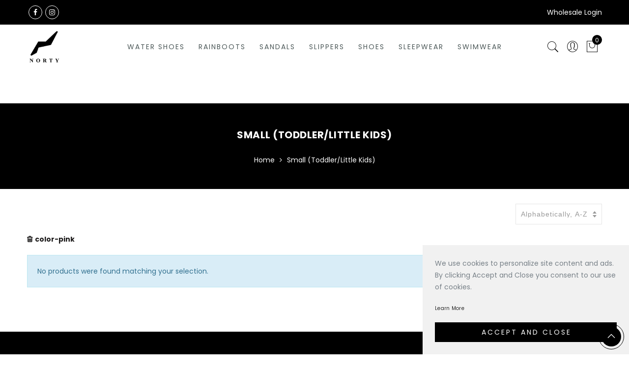

--- FILE ---
content_type: text/javascript
request_url: https://thenortybrand.com/cdn/shop/t/15/assets/jas_theme.js?v=64453091603876749241707284096
body_size: 14688
content:
var geckoShopify;(function($){"use strict";geckoShopify=function(){var geckoTheme={popupEffect:"mfp-move-horizontal",shopLoadMoreBtn:".btn-products-load-more.load-on-scroll",supports_html5_storage:!1,ajaxLinks:".widget_product_categories a, .jas_ajaxFilter a, .jas-pagination-ajax a, .nav_filters a, .widget_product_tag_cloud a"};return{init:function(){this.initCarousel(),this.initMasonry(),this.shopMasonry(),this.initSearchForm(),this.searchDropdown(),this.ajaxSearch(),this.initMegaMenu(),this.initDropdownMenu(),this.initPushMenu(),this.initRTLMenu(),this.initStickyMenu(),this.initfooterMenu(),this.initQuickView(),this.quickShop(),this.parallax(),this.resizeElements(),this.AJAXAddToCart(),this.AJAXFormAddToCart(),this.AJAXRemoveFromCart(),this.initMiniCart(),this.stickyFooter(),this.ajaxFilters(),this.productsLoadMore(),this.productsTabs(),this.productsjasTabs(),this.promoPopup(),this.cookiesPopup(),this.initMultiScroll(),this.initCountdown(),this.initCountdown_page(),this.wcQuantityAdjust(),this.wcExtraContent(),this.backToTop(),this.initMagnificPopup(),this.initCategoryFilter(),this.wcInitPopupVideo(),this.product360Button(),this.wishList(),this.loginWishlist(),this.removeWishlist(),this.catelog_mode(),this.swatchesOnGrid(),this.swatchesOnBGGrid(),this.productImages(),this.wcPopupAddtocart(),this.shopifyWrappTable(),this.fullHeightRow(),this.initVideoBackgrounds(),this.jas_map(),this.ajaxchimp(),this.spInitSwitchLayout(),this.spInitSidebarFilter(),this.simpleDropdown(),this.spAccordion(),this.spStickySidebar(),this.categoriesAccordion(),this.nanoScroller(),this.save_note(),this.checkoutIndicator(),this.favicon_counter(gecko_settings.cart_count),$(window).resize(),$("body").addClass("document-ready")},isMobile:function(){return/Android|iPhone|iPad|iPod|BlackBerry/i.test(navigator.userAgent||navigator.vendor||window.opera)},initCarousel:function(){$(".jas-carousel").not(".slick-initialized").slick()},shopMasonry:function(){typeof $.fn.isotope=="undefined"||typeof $.fn.imagesLoaded=="undefined"||$(window).resize(function(){$(".categories-masonry").each(function(index){var $el=$(this),colWidth=$el.hasClass("categories-style-masonry")?".jas-item-category":".jas-col-md-3.jas-item-category";$el.imagesLoaded().done(function(instance){setTimeout(function(){$el.isotope({resizable:!1,isOriginLeft:!$("body").hasClass("rtl"),layoutMode:"packery",packery:{gutter:0,columnWidth:colWidth},itemSelector:".jas-item-category"})},500)})})})},initMasonry:function(){if(!(typeof $.fn.isotope=="undefined"||typeof $.fn.imagesLoaded=="undefined")){var el=$(".jas-masonry");el.each(function(i,val){var _option=$(this).data("masonry");if(_option!==void 0){var _selector=_option.selector,_width=_option.columnWidth,_layout=_option.layoutMode;$(this).imagesLoaded(function(){$(val).isotope({layoutMode:_layout,isOriginLeft:!$("body").hasClass("rtl"),itemSelector:_selector,percentPosition:!0,masonry:{columnWidth:_width}})}),$(".jas-filter a").click(function(){var selector=$(this).data("filter"),parent=$(this).parents(".jas-filter");return $(val).isotope({filter:selector}),$(this).hasClass("selected")||(parent.find(".selected").removeClass("selected"),$(this).addClass("selected")),!1})}})}},productsLoadMore:function(){var process=!1,intervalID;$(".jas-products-element").each(function(){var $this=$(this),inner=$this.find(".jas-products-holder");if(!inner.hasClass("jas-more-btn"))var body=$("body"),btnWrap=$this.find(".products-footer"),scrollTop,offset}),geckoShopify.clickOnScrollButton(geckoTheme.shopLoadMoreBtn,!1),$(document).off("click",".btn-products-load-more").on("click",".btn-products-load-more",function(e){if(e.preventDefault(),!process){process=!0;var $this=$(this),holder=$this.parent().siblings(".jas-products-holder"),jas_ajaxurl=$(this).attr("href");loadProducts(holder,jas_ajaxurl,$this,function(data2){data2=jQuery(data2);var html=data2.find("#jas_data_products").html(),result=data2.find("#shopify_result_count").html(),data_status=data2.find("#jas_data_arrow").attr("data-status"),data_load_more=data2.find("#jas_section_next").attr("href");holder.hasClass("jas-masonry")?(console.log("asdas"),isotopeAppend(holder,html)):holder.append(html),holder.imagesLoaded().progress(function(){geckoShopify.clickOnScrollButton(geckoTheme.shopLoadMoreBtn,!0)}),$(".sp_result_html").length>0&&$(".sp_result_html").text(result),data_status=="have-posts"?($this.attr("href",data_load_more),process=!1):$this.hide().remove()})}});var loadProducts=function(holder,ajaxurl,btn,callback){holder.addClass("loading").parent().addClass("element-loading"),btn.addClass("loading"),$.ajax({dataType:"html",type:"GET",url:ajaxurl,success:function(data2){callback(data2)},error:function(data2){console.log("ajax error")},complete:function(){holder.hasClass("jas_section_eqh")&&geckoShopify.resizeElements(),geckoShopify.initCountdown(),holder.removeClass("loading").parent().removeClass("element-loading"),btn.removeClass("loading");var $cookieCurrency=gl_Currency.cookie.read();if(gecko_settings.show_multiple_currencies&&$cookieCurrency!==null&&Currency.convertAll(shopCurrency,$cookieCurrency,".jas-products-holder span.money"),gecko_settings.productreviews&&$(".spr-badge").length>0)return window.SPR.registerCallbacks(),window.SPR.initRatingHandler(),window.SPR.initDomEls(),window.SPR.loadProducts(),window.SPR.loadBadges();process=!1}})},isotopeAppend=function(el,items){var items=$(items);el.append(items).isotope("appended",items),el.isotope("layout"),setTimeout(function(){el.isotope("layout")},100),el.imagesLoaded().progress(function(){el.isotope("layout")})}},clickOnScrollButton:function(btnClass,destroy){if(typeof $.waypoints=="function"){var $btn=$(btnClass);destroy&&$btn.waypoint("destroy"),$btn.waypoint(function(){$btn.trigger("click")},{offset:"100%"})}},productsjasTabs:function(){$("body").hasClass("template-index")&&$("body").on("click","ul.jas_tta-tabs-list li a",function(b){b.preventDefault();var c=$(this),d=c.closest(".jas_tta-container"),siblings=d.siblings(".jas_tta-panels-container"),holder=siblings.find(".jas_section_eqh"),e=d.find("ul.jas_tta-tabs-list");e.find("li").removeClass("jas_active"),d.find(".jas_tta-panel.not_ajax").removeClass("jas_active"),c.closest("li").addClass("jas_active"),d.find(c.attr("href")).addClass("jas_active")})},productsTabs:function(){if($("body").hasClass("template-index")){$(".jas_tta-container").each(function(){var $this=$(this),$inner=$this.find(".jas_tta-panel-body"),$panel=$this.find(".jas_tta-panel"),$holder=$this.find(".jas_tta-tabs-container");$this.find(".products_tabs_ajax li").on("click",function(e){e.preventDefault();var $this2=$(this),ajaxurl=$this2.data("atts"),index=$this2.index();loadTab(ajaxurl,index,$holder,$panel,$inner,$this2,function(data2){$inner.html(data2),ajaxurl.indexOf("img_size_true")!=-1&&setTimeout(function(){geckoShopify.resizeElements()},400),ajaxurl.indexOf("sidetoshow_")!=-1?geckoShopify.initCarousel():geckoShopify.productsLoadMore()})})});var loadTab=function(ajaxurl,index,$holder,$panel,holder,btn,callback){btn.parent().find(".active-tab-title").removeClass("active-tab-title"),btn.addClass("active-tab-title"),$panel.addClass("loading"),$holder.addClass("element-loading"),btn.addClass("loading"),$.ajax({dataType:"html",type:"GET",url:ajaxurl,success:function(data2){callback(data2)},error:function(data2){console.log("ajax error")},complete:function(){geckoShopify.initCountdown();var $cookieCurrency=gl_Currency.cookie.read();if(gecko_settings.show_multiple_currencies&&$cookieCurrency!==null&&Currency.convertAll(shopCurrency,$cookieCurrency,".type_jas_fea_coll_tab span.money"),$(".spr-badge").length>0&&gecko_settings.productreviews)return window.SPR.registerCallbacks(),window.SPR.initRatingHandler(),window.SPR.initDomEls(),window.SPR.loadProducts(),window.SPR.loadBadges()}}).done(function(){setTimeout(function(){btn.removeClass("loading"),$panel.removeClass("loading"),$holder.removeClass("element-loading")},800)})}}},jas_currency:function(){gecko_settings.show_multiple_currencies&&gl_Currency.cookie.read()!==null&&Currency.convertAll(shopCurrency,gl_Currency.cookie.read(),'form[action="/cart/add"] span.money')},jas_productreviews:function(){theme.jas_productreviews&&$(".spr-badge").length>0&&$.getScript(window.location.protocol+"//productreviews.shopifycdn.com/assets/v4/spr.js")},initSearchForm:function(){if(gecko_settings.style_search=="full-screen"){var HS=$(".header__search");$(".sf-open").on("click",function(e){e.preventDefault(),HS.fadeIn(),HS.find('input[type="text"]').focus()}),$("#sf-close").on("click",function(e){e.preventDefault(),HS.fadeOut()})}},searchDropdown:function(){if(gecko_settings.style_search=="dropdown"){var body=$("body"),searchWrapper=$(".wrapper-search-dropdown");body.on("click",".gecko-search-dropdown>i",function(e){e.preventDefault(),isOpened()?closeWidget():setTimeout(function(){openWidget()},10)}),body.on("click",".gecko-close-search, #jas-header, #jas-content",function(event){!$(event.target).is(".gecko-close-search")&&$(event.target).closest(".wrapper-search-dropdown").length||isOpened()&&closeWidget()});var closeWidget=function(){$("body").removeClass("gecko-search-opened"),searchWrapper.removeClass("search-overlap")},closeByEsc=function(e){e.keyCode===27&&(closeWidget(),body.unbind("keyup",closeByEsc))},openWidget=function(){body.bind("keyup",closeByEsc),$("body").addClass("gecko-search-opened"),setTimeout(function(){searchWrapper.find('input[type="text"]').focus()},300),searchWrapper.addClass("search-overlap")},isOpened=function(){return $("body").hasClass("gecko-search-opened")}}},ajaxSearch:function(){if(gecko_settings.ajax_search!="no"){var currentAjaxRequest=null,search_form=$("form.gecko-ajax-search");search_form.each(function(){var input=$(this).find('input[name="q"]');input.attr("autocomplete","off").bind("keyup",function(){$(".autocomplete-suggestions").html("").hide();var term=$(this).val(),form=$(this).closest("form");if(term.trim()=="")$(".autocomplete-suggestions").html("").hide();else{if(gecko_settings.ajax_search_product=="yes")var searchURL="/search?type=product&q="+term;else var searchURL="/search?q="+term;form.addClass("search-loading"),currentAjaxRequest!=null&&currentAjaxRequest.abort(),currentAjaxRequest=jQuery.get(searchURL+"&view=json",function(data2){$(".autocomplete-suggestions").html(data2)}).always(function(){setTimeout(function(){$(".autocomplete-suggestions").show(),form.removeClass("search-loading")},200)})}})}),$("body").bind("click",function(){$(".autocomplete-suggestions").hide(),$("form.gecko-ajax-search").removeClass("search-loading")})}},initPushMenu:function(){$("a.jas-push-menu-btn").on("click",function(e){e.preventDefault(),$("body").addClass("menu-opened"),$(".mask-overlay, .close-menu").on("click",function(){$("body").removeClass("menu-opened")})})},initDropdownMenu:function(){$("body").on("click",".holderr",function(e){e.preventDefault();var el=$(this).closest("li");el.hasClass("open")?(el.removeClass("open"),el.find("li").removeClass("open")):(el.addClass("open"),el.siblings("li").removeClass("open"),el.siblings("li").find("li").removeClass("open"))}),$("body").on("click",".black_menu>a",function(e){e.preventDefault();var el=$(this).closest("li.open");el.removeClass("open")}),$(".jas-canvas-menu").on("click",".jas-mobile-tabs h3",function(){if(!$(this).hasClass("active")){var menuName=$(this).data("tab");$(this).parent().find(".active").removeClass("active"),$(this).addClass("active"),$(".jas_ui_menu").removeClass("active"),$("#"+menuName).addClass("active")}})},initfooterMenu:function(){$(window).width()>=768&&!$("#jas_footer").hasClass("footer__collapsed")||$("body").on("click",".footer__collapsed .widget-title",function(e){e.preventDefault();var el=$(this).closest("aside");el.hasClass("footer-quick-links__collapsed")?el.removeClass("footer-quick-links__collapsed"):el.addClass("footer-quick-links__collapsed")})},initStickyMenu:function(){if(gecko_settings.header_sticky!="no"){var header=document.getElementById("jas-header"),headerMid=document.getElementsByClassName("header__mid")[0],headerMidHeight=$(".header__mid").outerHeight(),headerTopHeight=$(".header__top").outerHeight(),headerHeight=headerMidHeight+headerTopHeight,adminBar=$(".admin-bar").length?$("#wpadminbar").height():0;if(gecko_settings!=null&&gecko_settings.header_sticky){if(headerMid==null)return;header.setAttribute("style","height:"+headerHeight+"px"),$(window).scroll(function(){$(this).scrollTop()>headerTopHeight+40?header.classList.add("header-sticky"):header.classList.remove("header-sticky")})}}},initRTLMenu:function(){var menu=$(".sub-menu li"),subMenu=menu.find(" > .sub-menu");menu.on("mouseenter",function(){subMenu.length&&subMenu.outerWidth()>$(window).outerWidth()-subMenu.offset().left&&subMenu.addClass("rtl-menu")})},wcQuantityAdjust:function(){String.prototype.getDecimals||(String.prototype.getDecimals=function(){var num=this,match=(""+num).match(/(?:\.(\d+))?(?:[eE]([+-]?\d+))?$/);return match?Math.max(0,(match[1]?match[1].length:0)-(match[2]?+match[2]:0)):0}),$(document).on("click",".plus, .minus",function(){var $qty=$(this).closest(".quantity").find(".qty"),currentVal=parseFloat($qty.val()),max=parseFloat($qty.attr("max")),min=parseFloat($qty.attr("min")),step=$qty.attr("step");(!currentVal||currentVal===""||currentVal==="NaN")&&(currentVal=0),(max===""||max==="NaN")&&(max=""),(min===""||min==="NaN")&&(min=0),(step==="any"||step===""||step===void 0||parseFloat(step)==="NaN")&&(step=1),$(this).is(".plus")?max&&currentVal>=max?$qty.val(max):$qty.val((currentVal+parseFloat(step)).toFixed(step.getDecimals())):min&&currentVal<=min?$qty.val(min):currentVal>0&&$qty.val((currentVal-parseFloat(step)).toFixed(step.getDecimals())),$qty.trigger("change")})},backToTop:function(){var el=$("#jas-backtop");$(window).scroll(function(){$(this).scrollTop()>$(window).height()?el.show():el.hide()}),el.click(function(){return $("body,html").animate({scrollTop:0},500),!1})},initMagnificPopup:function(){$(".jas-magnific-image").length>0&&$(".jas-magnific-image").magnificPopup({type:"image",image:{verticalFit:!0},callbacks:{beforeOpen:function(){$("#jas-wrapper").after('<div class="loader"><div class="loader-inner"></div></div>')},open:function(){$(".loader").remove()}}})},initQuickView:function(){$("body").on("click",".open-quick-view",function(e){var btn=$(this);return $.ajax({beforeSend:function(){btn.addClass("loading")},url:$(this).attr("data-ajax"),success:function(data2){$.magnificPopup.open({items:{src:'<div class="mfp-with-anim popup-quick-view" id="content_quickview">'+data2+"</div>",type:"inline"},removalDelay:500,callbacks:{beforeOpen:function(){this.st.mainClass="mfp-move-horizontal"},open:function(){$(".jas_section_eqh_quick").gecko_equlize({child:" .page_pr_img_size .jas-pr_metro-image-equal"}),$(".product-images-slider_on").addClass("owl-carousel").slick({rtl:$("body").hasClass("rtl"),slidesToShow:1,slidesToScroll:1,fade:!0,infinite:!1}),geckoShopify.initCountdown_page(),geckoShopify.simpleDropdown_qv(),setTimeout(function(){jQuery(".gecko-scroll-quick").nanoScroller({paneClass:"gecko-scroll-pane",sliderClass:"gecko-scroll-slider",contentClass:"gecko-scroll-content-quick",preventPageScrolling:!1})},300);var $cookieCurrency=gl_Currency.cookie.read();if(gecko_settings.show_multiple_currencies&&$cookieCurrency!==null&&Currency.convertAll(shopCurrency,$cookieCurrency,".product-quick-view span.money"),gecko_settings.productreviews&&$(".spr-badge").length>0)return window.SPR.registerCallbacks(),window.SPR.initRatingHandler(),window.SPR.initDomEls(),window.SPR.loadProducts(),window.SPR.loadBadges()},close:function(){$("#content_quickview").empty()}}})},complete:function(){$(".loader").remove(),btn.removeClass("loading")}}),!1;e.preventDefault(),e.stopPropagation()})},quickShop:function(){var btnSelector=".btn-quick-shop";$(document).on("click",btnSelector,function(e){e.preventDefault(),$(".jas-qs-shown.jas-qs-loaded .jas-qs-close").click();var $this=$(this),$product=$this.parents(".product").first(),$content=$product.find(".jas-qs-form"),ajaxurl=$(this).attr("data-ajax"),loadingClass="btn-loading";if(!$this.hasClass(loadingClass)){if($product.hasClass("jas-qs-loaded")){$product.addClass("jas-qs-shown");return}$this.addClass(loadingClass),$product.addClass("loading-qs"),$.ajax({url:ajaxurl,dataType:"html",type:"GET",success:function(data2){$content.append(data2)},complete:function(){$this.removeClass(loadingClass),$product.removeClass("loading-qs"),$product.addClass("jas-qs-shown jas-qs-loaded"),geckoShopify.simpleDropdown_qs(),setTimeout(function(){jQuery(".gecko-scroll-quick-shop").nanoScroller({paneClass:"gecko-scroll-pane",sliderClass:"gecko-scroll-slider",contentClass:"gecko-scroll-content-quick-shop",preventPageScrolling:!1})},300);var $cookieCurrency=gl_Currency.cookie.read();gecko_settings.show_multiple_currencies&&$cookieCurrency!==null&&Currency.convertAll(shopCurrency,$cookieCurrency,".variations_form_qs span.money")},error:function(){console.log("Quick Shop error")}})}}).on("click",".jas-qs-close",function(){var $this=$(this),$product=$this.parents(".product"),$content=$product.find(".jas-qs-form");$product.removeClass("jas-qs-shown jas-qs-loaded"),$content.html("")}),$(document.body).on("added_to_cart",function(){$(".jas-qs-close").click()})},catelog_mode:function(){if($("body").hasClass("catalog_mode_on")){var body=$("body"),html=['<div class="added-to-cart">',"<h3>"+gecko_settings.catelog_title+"</h3>","<p>"+gecko_settings.catelog_info+"</p>","<p>"+gecko_settings.catelog_info_2+"</p>",'<a href="#" class="cate-close-popup button view-cart">'+gecko_settings.catelog_btn+"</a>","</div>"].join("");$.magnificPopup.open({callbacks:{beforeOpen:function(){this.st.mainClass=geckoTheme.popupEffect+" cart-popup-wrapper"}},items:{src:'<div id="login-wishlist" class="jas_login-wishlist white-popup popup-catelog_mode popup-added_to_cart">'+html+"</div>",type:"inline"}}),$(".jas_login-wishlist").on("click",".cate-close-popup",function(e){e.preventDefault(),$.magnificPopup.close()})}},loginWishlist:function(){if(gecko_settings.wishlist){var body=$("body");body.on("click",".nitro_wishlist_login",function(event){event.preventDefault();var $this=$(this);$this.parent().addClass("feid-in");var html=['<div class="added-to-cart">',"<p>"+gecko_settings.info_wishlist+"</p>",'<a href="#" class="btn-style-link close-popup">'+gecko_settings.continue_shopping+"</a>",'<a href="/account/login" class="button view-cart">'+gecko_settings.login+"</a>","</div>"].join("");$.magnificPopup.open({callbacks:{beforeOpen:function(){this.st.mainClass=geckoTheme.popupEffect+" cart-popup-wrapper"},close:function(){$this.parent().removeClass("feid-in")}},items:{src:'<div id="login-wishlist" class="jas_login-wishlist white-popup add-to-cart-popup popup-added_to_cart">'+html+"</div>",type:"inline"}}),$(".jas_login-wishlist").on("click",".close-popup",function(e){e.preventDefault(),$.magnificPopup.close()})})}},wishList:function(){if(gecko_settings.wishlist){var body=$("body");body.on("click",".jas_add_wishlist > a",function(event){event.preventDefault();var $this=$(this),holder=$this.closest(".yith-wcwl-add-to-wishlist"),pr_this=holder.find(".jas_add_wishlist"),load=holder.find(".jas_adding_wishlist"),added=holder.find(".jas_addedbrowse_wishlist");pr_this.hide(),load.show(),$.ajax({url:"https://nitro-wishlist.teathemes.net?shop="+Shopify.shop,type:"POST",cache:!0,data:$this.data(),success:function(data2,status){try{data2=$.parseJSON(data2)}catch(ex){}data2.status=="success"&&status=="success"?(added.show(),load.hide(),pr_this.hide(),$(".jas_count_wishlist").html(function(i,val){return val*1+1})):(load.hide(),pr_this.show(),console.log("Error: "+data2.message))},error:function(data2){load.hide(),pr_this.show(),data2.status==404?alert("This feature is not available because there is no  Nitro Wishlist app installed. Please install Nitro Wishlist app first  when using Wishlist in Shop."):console.log("Error: "+data2.message)}})})}},removeWishlist:function(){if(gecko_settings.wishlist){var body=$("body");body.on("click",".remove_from_wishlist",function(event){event.preventDefault();var $this=$(this),value=$(this).data("id");$.ajax({url:"https://nitro-wishlist.teathemes.net?shop="+Shopify.shop,type:"POST",data:$this.data(),beforeSend:function(data2){$.blockUI({message:null,css:{backgroundColor:"#fff",opacity:.6}})},success:function(data2,status){try{data2=$.parseJSON(data2)}catch(ex){}if(data2.status=="success"&&status=="success"){$(".jas_count_wishlist").html(function(i,val){return val*1-1}),$("#yith-wcwl-row-"+value).remove();var rowCount=$(".wishlist_table > tbody > tr").length;rowCount<1&&($(".wishlist_table tbody").empty(),$(".wishlist_table tbody").append('<tr><td colspan="6" class="wishlist-empty tc">'+gecko_settings.nowishlist+"</td>"))}else console.log("Error: "+data2.message)},error:function(data2){$(".loader").remove(),console.log("Error: "+data2.message)},complete:function(){setTimeout(function(){$.unblockUI()},200)}})})}},wcExtraContent:function(){$(".jas-wc-help").length>0&&$(".jas-wc-help").magnificPopup({type:"inline",tLoading:'<div class="loader"><div class="loader-inner"></div></div>',removalDelay:500,callbacks:{beforeOpen:function(){this.st.mainClass="mfp-move-horizontal"}}})},initMiniCart:function(){$("body").on("click",".jas-sidebar-cart > a",function(e){e.preventDefault(),$("body").addClass("cart-opened"),$(".mask-overlay, .close-cart").on("click",function(){$("body").removeClass("cart-opened")})})},onError:function(XMLHttpRequest,textStatus){var data=eval("("+XMLHttpRequest.responseText+")");alert(data.message+"("+data.status+"): "+data.description)},AJAXFormAddToCart:function(){$(document).on("click",".ajax_form_cart",function(e){e.preventDefault();var $this=$(this);$(this).attr("disabled","disabled").css("pointer-events","none").addClass("loading"),$.ajax({type:"POST",url:"/cart/add.js",data:$this.closest("form").serialize(),dataType:"json",success:function(cart){$.get("/cart?view=json",function(data2,status){$(".widget_shopping_cart_content").html(data2)}).always(function(){var subtotal=parseFloat($(".widget_shopping_cart_body").data("subtotal"));$(".gecko-cart-subtotal >span").html(Shopify.formatMoney(subtotal,gecko_settings.moneyFormat)),$(".cartCount").html($(".widget_shopping_cart_body").data("count")),geckoShopify.favicon_counter(parseInt($(".widget_shopping_cart_body").data("count"))),geckoShopify.nanoScroller();var $cookieCurrency=gl_Currency.cookie.read();gecko_settings.show_multiple_currencies&&$cookieCurrency!==null&&(Currency.convertAll(shopCurrency,$cookieCurrency,".widget_shopping_cart_content span.money"),Currency.convertAll(shopCurrency,$cookieCurrency,".gecko-cart-subtotal  span.money")),geckoShopify.initAddToCart(),$this.removeAttr("disabled").css("pointer-events","auto").removeClass("loading")})},error:function(XMLHttpRequest2,textStatus2){$this.removeAttr("disabled").css("pointer-events","auto").removeClass("loading"),geckoShopify.onError(XMLHttpRequest2,textStatus2)}})})},AJAXAddToCart:function(){$(document).on("click",".ajax_add_to_cart",function(e){e.preventDefault();var $this=$(this),variant_id=$this.data("pid");$this.addClass("loading"),$this.parent().addClass("fix_jas_tt"),$.ajax({type:"POST",url:"/cart/add.js",data:{quantity:1,id:variant_id},dataType:"json",success:function(cart){$.get("/cart?view=json",function(data2){$(".widget_shopping_cart_content").html(data2)}).always(function(){var subtotal=parseFloat($(".widget_shopping_cart_body").data("subtotal"));$(".gecko-cart-subtotal >span").html(Shopify.formatMoney(subtotal,gecko_settings.moneyFormat)),$(".cartCount").html($(".widget_shopping_cart_body").data("count")),geckoShopify.favicon_counter(parseInt($(".widget_shopping_cart_body").data("count"))),geckoShopify.nanoScroller();var $cookieCurrency=gl_Currency.cookie.read();gecko_settings.show_multiple_currencies&&$cookieCurrency!==null&&(Currency.convertAll(shopCurrency,$cookieCurrency,".widget_shopping_cart_content span.money"),Currency.convertAll(shopCurrency,$cookieCurrency,".gecko-cart-subtotal  span.money")),geckoShopify.initAddToCart(),window.Shopify&&Shopify.StorefrontExpressButtons&&gecko_settings.use_additional_checkout_buttons&&Shopify.StorefrontExpressButtons.initialize(),$this.removeAttr("disabled").css("pointer-events","auto").removeClass("loading")})},error:function(XMLHttpRequest2,textStatus2){$this.removeClass("loading"),geckoShopify.onError(XMLHttpRequest2,textStatus2)}})})},initAddToCart:function(){var timeoutNumber=0;if(gecko_settings.add_to_cart_action=="popup"){var html=['<div class="added-to-cart">',"<p>"+gecko_settings.added_to_cart+"</p>",'<a href="#" class="btn btn-style-link close-popup">'+gecko_settings.continue_shopping+"</a>",'<a href="/cart" class="button view-cart">'+gecko_settings.view_cart+"</a>","</div>"].join("");$.magnificPopup.open({callbacks:{beforeOpen:function(){this.st.mainClass=geckoTheme.popupEffect+"  cart-popup-wrapper"}},items:{src:'<div class="white-popup add-to-cart-popup popup-added_to_cart">'+html+"</div>",type:"inline"}}),$(".white-popup").on("click",".close-popup",function(e){e.preventDefault(),$.magnificPopup.close()})}else gecko_settings.add_to_cart_action=="popup_upsell"?$.ajax({url:"/cart/?view=upsell",dataType:"html",type:"GET",beforeSend:function(){$("body").addClass("cart__popup_opend"),$("#jas-wrapper").after('<div class="loader"><div class="loader-inner"></div></div>')},success:function(data2){$.magnificPopup.open({items:{src:'<div class="mfp-with-anim product-quickview popup-quick-view cart__popup cart__popup_upsell pr"><div id="content_cart__popup_nt">'+data2+"</div></div>",type:"inline"},removalDelay:500,callbacks:{beforeOpen:function(){this.st.mainClass="mfp-move-horizontal"},open:function(){geckoShopify.checkoutIndicator()},change:function(){},close:function(){$("body").removeClass("cart__popup_opend"),$("#content_cart__popup_nt").empty()}}})},complete:function(){var $cookieCurrency=gl_Currency.cookie.read();gecko_settings.show_multiple_currencies&&$cookieCurrency!==null&&Currency.convertAll(shopCurrency,$cookieCurrency,"#content_cart__popup_nt span.money"),window.Shopify&&Shopify.StorefrontExpressButtons&&gecko_settings.use_additional_checkout_buttons&&Shopify.StorefrontExpressButtons.initialize(),geckoShopify.nanoScroller(),$(".loader").remove()},error:function(){$(".loader").remove(),console.log("Quick view error")}}):gecko_settings.add_to_cart_action=="no"?document.location.href="/cart":(clearTimeout(timeoutNumber),$(".jas-sidebar-cart").length>0?($("body").hasClass("open_gl_quick_view")&&$.magnificPopup.close(),$(".jas-sidebar-cart > a").trigger("click"),window.Shopify&&Shopify.StorefrontExpressButtons&&gecko_settings.use_additional_checkout_buttons&&Shopify.StorefrontExpressButtons.initialize()):(console.log("bb"),$("#jas-header .jas-icon-cart").addClass("display-widget"),$("body").hasClass("open_gl_quick_view")&&$.magnificPopup.close(),$(window).scrollTop()>100&&$("#jas-header").hasClass("header-sticky")==!1&&$("html, body").animate({scrollTop:0},1e3),timeoutNumber=setTimeout(function(){$(".display-widget").removeClass("display-widget")},3500),window.Shopify&&Shopify.StorefrontExpressButtons&&gecko_settings.use_additional_checkout_buttons&&Shopify.StorefrontExpressButtons.initialize()));$("body").hasClass("open_gl_quick_view")&&$("body").removeClass("open_gl_quick_view")},AJAXRemoveFromCart:function(){$(document).on("click",".widget_shopping_cart_content .remove",function(e){e.preventDefault();var $this=$(this),$widget=$(".widget_shopping_cart_content"),remove_item=$this.data("remove_item"),variant_id=$this.data("product_id");$widget.addClass("removing-process"),$.ajax({type:"POST",url:"/cart/change.js",data:"quantity=0&id="+variant_id,dataType:"json",success:function(cart){$.get("/cart?view=json",function(data2){$(".widget_shopping_cart_content").html(data2)}).always(function(){var subtotal=parseFloat($(".widget_shopping_cart_body").data("subtotal"));$(".gecko-cart-subtotal >span").html(Shopify.formatMoney(subtotal,gecko_settings.moneyFormat)),$(".cartCount").html($(".widget_shopping_cart_body").data("count")),geckoShopify.favicon_counter(parseInt($(".widget_shopping_cart_body").data("count"))),geckoShopify.nanoScroller();var $cookieCurrency=gl_Currency.cookie.read();gecko_settings.show_multiple_currencies&&$cookieCurrency!==null&&(Currency.convertAll(shopCurrency,$cookieCurrency,".widget_shopping_cart_content span.money"),Currency.convertAll(shopCurrency,$cookieCurrency,".gecko-cart-subtotal  span.money")),window.Shopify&&Shopify.StorefrontExpressButtons&&gecko_settings.use_additional_checkout_buttons&&Shopify.StorefrontExpressButtons.initialize(),$("body").hasClass("template-cart")&&$.pjax.reload(".jas_cart_page",{timeout:5e3,fragment:".jas_cart_page",scrollTo:!1}),$widget.removeClass("removing-process")})},error:function(){geckoShopify.onError(XMLHttpRequest,textStatus)}})})},save_note:function(){gecko_settings.save_note&&$(document.body).on("change",".CartSpecialInstructions",function(){var newNote=$(this).val(),$widget=$(".widget_shopping_cart"),$checkout=$(".checkout"),$cart__popup=$(".cart__popup_upsell");$widget.addClass("removing-process"),$cart__popup.addClass("loading"),$checkout.attr("disabled","disabled").css("pointer-events","none"),$.ajax({type:"POST",url:"/cart/update.js",data:"note="+geckoShopify.attributeToString(newNote),dataType:"json",error:function(XMLHttpRequest2,textStatus2){geckoShopify.onError(XMLHttpRequest2,textStatus2)},complete:function(){$widget.removeClass("removing-process"),$cart__popup.removeClass("loading"),$checkout.removeAttr("disabled").css("pointer-events","auto"),$("body").hasClass("template-cart")&&$.pjax.reload(".jas_cart_page",{timeout:5e3,fragment:".jas_cart_page",scrollTo:!1})}})})},attributeToString:function(attribute){return typeof attribute!="string"&&(attribute+="",attribute==="undefined"&&(attribute="")),jQuery.trim(attribute)},initCategoryFilter:function(){$(".pop_default").length!==0&&$("body").on("click",".pop_default",function(){$(this).toggleClass("opened"),$(".jas-top-sidebar").is(":hidden")?$(".jas-top-sidebar").slideDown("slow"):$(".jas-top-sidebar").slideUp()})},wcInitPopupVideo:function(){$(".p-video-youtube").length>0&&($(".jas-popup-url").magnificPopup({disableOn:0,type:"iframe"}),$(".jas-popup-mp4").magnificPopup({disableOn:0,type:"inline"}))},product360Button:function(){$(".p-video-360 a").magnificPopup({type:"inline",mainClass:"mfp-fade",removalDelay:160,disableOn:!1,preloader:!1,fixedContentPos:!1,callbacks:{open:function(){$(window).resize()}}})},initMultiScroll:function(){if(!geckoShopify.isMobile()){var el=$(".jas-vertical-slide");el.each(function(i,val){var _option=$(this).data("slide");if(_option!==void 0){var _speed=_option.speed?_option.speed:700,_nav=_option.navigation=="true",_navp=_option.navigationPosition?_option.navigationPosition:"left";$(val).multiscroll({scrollingSpeed:parseInt(_speed),navigation:_nav,navigationPosition:_navp})}})}},spInitSwitchLayout:function(){$("body").on("click",".sp-col-switch a",function(e){e.preventDefault(),$(".jas-filter-wrap").addClass("oh");var _this=$(this),_col=_this.data("col"),_parent=_this.closest(".sp-col-switch"),$products=$(".products"),$btnload=$(".btn-products-load-more"),_products=$(".products .product"),_img_lazy=_products.find(".attachment-shop_catalog"),_bgimg_lazy=_products.find(".jas_bg"),_sizer=$(".products .grid-sizer");if(!_this.hasClass("active")){if($btnload.length>0){var href=$btnload.attr("href"),text=href.replace("inajax15","inajax"+_col).replace("inajax12","inajax"+_col).replace("inajax6","inajax"+_col).replace("inajax4","inajax"+_col).replace("inajax3","inajax"+_col).replace("inajax2","inajax"+_col);$btnload.attr("href",text)}if(_parent.find("a").removeClass("active"),_this.addClass("active"),$products.hasClass("metro")){var _product_small=_products.not(".metro-item"),_product_big=$products.find(".metro-item");_col=="3"||_col=="2"?(_product_small.removeClass("jas-col-md-2 jas-col-md-3 jas-col-md-4 jas-col-md-6 jas-col-md-12 jas-col-md-15").addClass("jas-col-md-"+_col),_product_big.removeClass("jas-col-md-2 jas-col-md-3 jas-col-md-4 jas-col-md-6 jas-col-md-12 jas-col-md-15").addClass("jas-col-md-6")):_products.removeClass("jas-col-md-2 jas-col-md-3 jas-col-md-4 jas-col-md-6 jas-col-md-12 jas-col-md-15").addClass("jas-col-md-"+_col)}else _products.removeClass("jas-col-md-2 jas-col-md-3 jas-col-md-4 jas-col-md-6 jas-col-md-12 jas-col-md-15").addClass("jas-col-md-"+_col);_sizer.removeClass("size-2 size-3 size-4 size-6 size-12 size-15").addClass("size-"+_col),$(".products").hasClass("jas-masonry")&&(setTimeout(function(){$(".jas-filter-wrap").removeClass("oh")},500),_bgimg_lazy.length==0?_img_lazy.removeClass("lazyloaded").addClass("lazyload"):(geckoShopify.resizeElements(),_bgimg_lazy.removeClass("lazyloaded").addClass("lazyload")),$(".jas-masonry").isotope("layout"),setTimeout(function(){$(".jas-filter-wrap").removeClass("oh"),$(".jas-masonry").isotope("layout")},500))}})},spInitSidebarFilter:function(){$(".jas_pop_sidebar").length!==0&&$("body").on("click",".jas_pop_sidebar",function(e){$(this).toggleClass("opened"),$(".jas-filter-wrap").toggleClass("opened"),$(".close-filter").on("click",function(){$(".jas-filter-wrap").removeClass("opened"),$(".jas_pop_sidebar").removeClass("opened")}),e.preventDefault()})},spAccordion:function(){$(".sp-accordions .tab-heading").click(function(e){e.preventDefault();var _this=$(this),parent=_this.closest(".sp-accordion"),parent_top=_this.closest(".sp-accordions");parent.hasClass("active")?(parent.removeClass("active"),parent.find(".entry-content").stop(!0,!0).slideUp()):(parent_top.find(".sp-accordion").removeClass("active"),parent.addClass("active"),parent_top.find(".entry-content").stop(!0,!0).slideUp(),parent.find(".entry-content").stop(!0,!0).slideDown())})},spStickySidebar:function(){$(".jas-sidebar-sticky").length>0&&$(".jas-sidebar-sticky").stick_in_parent()},initCountdown:function(){$(".jas-countdown").each(function(){$(this).countdown($(this).data("time"),{elapse:!0}).on("update.countdown",function(event){var $this=$(this);event.elapsed?$this.html(""):$(this).html(event.strftime('<div class="pr"><span class="db cw fs__16 mt__10">%-D</span><span class="db">'+gecko_settings.countdown_days+'</span></div><div class="pr"><span class="db cw fs__16 mt__10">%H</span><span class="db">'+gecko_settings.countdown_hours+'</span></div><div class="pr"><span class="db cw fs__16 mt__10">%M</span><span class="db">'+gecko_settings.countdown_mins+'</span></div><div class="pr"><span class="db cw fs__16 mt__10">%S</span><span class="db">'+gecko_settings.countdown_sec+"</span></div>"))})})},get1dayFromNow:function(days,hours,minutes,seconds){var clac_minutes=Math.floor(seconds/60)%60,clac_date=(hours+(minutes+clac_minutes)/60)*60*60*1e3;return new Date(new Date().valueOf()+days*24*60*60*1e3+clac_date)},get1dayFromNow_2:function(days,hours,minutes,seconds){var clac_minutes=Math.floor(seconds/60)%60;return new Date(new Date().valueOf()+(hours+(minutes+clac_minutes)/60)*60*60*1e3)},initCountdown_page:function(){$(".jas_countdow_page").each(function(){if($(this).hasClass("jas_loop_bar")){var days=parseInt($(this).data("days")),hours=parseInt($(this).data("hours")),minutes=parseInt($(this).data("minutes")),seconds=parseInt($(this).data("seconds"));days>0?$(this).countdown(geckoShopify.get1dayFromNow(days,hours,minutes,seconds)).on("update.countdown",function(event){var $this=$(this);$(this).html(event.strftime('<div class="block"><span class="flip-top">%-D</span><br><span class="label">'+gecko_settings.countdown_days_page+'</span></div><div class="block"><span class="flip-top">%H</span><br><span class="label">'+gecko_settings.countdown_hours_page+'</span></div><div class="block"><span class="flip-top">%M</span><br><span class="label">'+gecko_settings.countdown_mins_page+'</span></div><div class="block"><span class="flip-top">%S</span><br><span class="label">'+gecko_settings.countdown_sec_page+"</span></div>"))}):$(this).countdown(geckoShopify.get1dayFromNow_2(days,hours,minutes,seconds)).on("update.countdown",function(event){var $this=$(this);$(this).html(event.strftime('<div class="block"><span class="flip-top">%-D</span><br><span class="label">'+gecko_settings.countdown_days_page+'</span></div><div class="block"><span class="flip-top">%H</span><br><span class="label">'+gecko_settings.countdown_hours_page+'</span></div><div class="block"><span class="flip-top">%M</span><br><span class="label">'+gecko_settings.countdown_mins_page+'</span></div><div class="block"><span class="flip-top">%S</span><br><span class="label">'+gecko_settings.countdown_sec_page+"</span></div>"))})}else $(this).countdown($(this).data("time"),{elapse:!0}).on("update.countdown",function(event){var $this=$(this);event.elapsed?$this.html(""):$(this).html(event.strftime('<div class="block"><span class="flip-top">%-D</span><br><span class="label">'+gecko_settings.countdown_days_page+'</span></div><div class="block"><span class="flip-top">%H</span><br><span class="label">'+gecko_settings.countdown_hours_page+'</span></div><div class="block"><span class="flip-top">%M</span><br><span class="label">'+gecko_settings.countdown_mins_page+'</span></div><div class="block"><span class="flip-top">%S</span><br><span class="label">'+gecko_settings.countdown_sec_page+"</span></div>"))})})},swatchesOnGrid:function(){$("body").on("click",".jas_swatch_on_img:not(.current-swatch)",function(){var src,dtsrc,srcset,imageSrc=$(this).data("src"),imagedtSrc=$(this).data("dtsrc"),imageSrcset=$(this).data("srcset"),aspectratio=$(this).data("aspectratio");if(typeof imageSrc!="undefined"){var product=$(this).parents(".jas-grid-item"),image=product.find("img").first(),src_img=image.attr("data-chksrc");$(this).parent().find(".current-swatch").removeClass("current-swatch"),$(this).addClass("current-swatch"),product.addClass("jas-swatched"),src=imageSrc,dtsrc=imagedtSrc,srcset=imageSrcset,src!=src_img&&(product.addClass("loading-qs"),image.attr("src",src).attr("data-src",dtsrc).attr("data-aspectratio",aspectratio).removeClass("lazyautosizes lazyloaded").addClass("lazyload lazypreload").removeClass("lazyautosizes lazyloaded").addClass("lazyload lazypreload").one("load",function(){image.attr("data-chksrc",src),product.removeClass("loading-qs")}))}})},swatchesOnBGGrid:function(){$("body").on("click",".jas_swatch_on_bg:not(.current-swatch)",function(){var imagebg=$(this).data("bgset"),imageSrc=$(this).data("src"),product=$(this).parents(".jas-grid-item"),image=product.find(".jas-pr-image-link"),src_img=image.attr("data-chksrc");$(this).parent().find(".current-swatch").removeClass("current-swatch"),$(this).addClass("current-swatch"),product.addClass("product-swatched"),imageSrc!=src_img&&(product.addClass("loading-image"),image.attr("data-bgset",imagebg).removeClass("lazyautosizes lazyloaded").addClass("lazyload lazypreload").imagesLoaded({background:!0},function(){image.attr("data-chksrc",imageSrc),product.removeClass("loading-image")}))})},ajaxFilters:function(){if(!(!$("body").hasClass("template-collection")&&!$("body").hasClass("ajax-shop-true"))){var that=this,products=$(".products");$("body").on("click",".jas-pagination-ajax a",function(e){scrollToTop()}),$(document).pjax(geckoTheme.ajaxLinks,".main-page-wrapper",{timeout:5e3,fragment:".main-page-wrapper",scrollTo:!1}),$(document).on("change","select.orderby",function(){var form=$(".shopify-ordering"),valueSelected=$(this).find(":selected").data("value");$.pjax({container:".main-page-wrapper",timeout:4e3,url:valueSelected,fragment:".main-page-wrapper",scrollTo:!1})}),$(document).on("pjax:error",function(xhr,textStatus2,error,options){console.log("pjax error "+error)}),$(document).on("pjax:start",function(xhr,options){$("body").addClass("gecko-loading")}),$(document).on("pjax:complete",function(xhr,textStatus2,options){var $cookieCurrency=gl_Currency.cookie.read();if(gecko_settings.show_multiple_currencies&&$cookieCurrency!==null&&Currency.convertAll(shopCurrency,$cookieCurrency,".jas-products-holder span.money"),that.shopPageInit(),that.initCountdown(),scrollToTop(),$("body").removeClass("gecko-loading"),gecko_settings.productreviews&&$(".shopify-product-reviews-badge").length>0)return window.SPR.registerCallbacks(),window.SPR.initRatingHandler(),window.SPR.initDomEls(),window.SPR.loadProducts(),window.SPR.loadBadges()}),$(document).on("pjax:end",function(xhr,textStatus2,options){$("body").removeClass("gecko-loading")});var scrollToTop=function(){if(gecko_settings.ajax_scroll=="yes")return!1;console.log("ajax_scroll");var $scrollTo=$(".main-page-wrapper"),scrollTo=$scrollTo.offset().top-gecko_settings.ajax_scroll_offset;$("html, body").stop().animate({scrollTop:scrollTo},400)}}},shopPageInit:function(){geckoShopify.initMasonry(),gecko_settings.shop_equal_img&&setTimeout(function(){geckoShopify.resizeElements()},400),setTimeout(function(){$(".jas-masonry").isotope("layout")},600),setTimeout(function(){$(".jas-masonry").isotope("layout")},1e3),this.instagram(),this.jas_pr_recent(),this.nanoScroller(),this.categoriesAccordion(),geckoShopify.clickOnScrollButton(geckoTheme.shopLoadMoreBtn,!1)},categoriesAccordion:function(){var $widget=$(".widget_product_categories"),$list=$widget.find(".product-categories"),$openBtn=$('<div class="gecko-cats-toggle" />'),time=300;$list.find(".cat-parent").append($openBtn),$list.on("click",".gecko-cats-toggle",function(){var $btn=$(this),$subList=$btn.prev();$subList.hasClass("list-shown")?($btn.removeClass("toggle-active"),$subList.stop().slideUp(time).removeClass("list-shown")):($subList.parent().parent().find("> li > .list-shown").slideUp().removeClass("list-shown"),$subList.parent().parent().find("> li > .toggle-active").removeClass("toggle-active"),$btn.addClass("toggle-active"),$subList.stop().slideDown(time).addClass("list-shown"))}),$list.find(" > li.current-cat.cat-parent, > li.current-cat-parent").length>0&&$list.find(" > li.current-cat.cat-parent, > li.current-cat-parent").find("> .gecko-cats-toggle").click()},customThirdParties:function(){$("body").on("click",".jas_tta-tab a",function(e){$(".jas-carousel").length>0&&setTimeout(function(){$(".jas-carousel").slick("getSlick").refresh()},50)})},productImages:function(){var currentImage,$productGallery=$(".shopify-product-gallery"),$single_thumbnail=$(".single-product-thumbnail"),$mainImages=$(".p-thumb"),$thumbs=$productGallery,currentClass="current-image",gallery=$(".photoswipe-images"),PhotoSwipeTrigger=".gecko-show-product-gallery",galleryType="photo-swipe";$thumbs.addClass("thumbnails-ready"),$productGallery.hasClass("image-action-popup")&&(PhotoSwipeTrigger+=", .shopify-product-gallery__image a"),$productGallery.on("click",".shopify-product-gallery__image a",function(e){e.preventDefault()}),$single_thumbnail.on("click",PhotoSwipeTrigger,function(e){if(e.preventDefault(),currentImage=$(this).attr("href"),galleryType=="magnific"&&$.magnificPopup.open({type:"image",image:{verticalFit:!1},items:getProductItems(),gallery:{enabled:!0,navigateByImgClick:!1}},0),galleryType=="photo-swipe"){var items=getProductItems();callPhotoSwipe(getCurrentGalleryIndex(e),items)}}),gallery.each(function(){var $this=$(this);$this.on("click","a",function(e){e.preventDefault();var index=$(e.currentTarget).data("index")-1,items=getGalleryItems($this,[]);callPhotoSwipe(index,items)})});var callPhotoSwipe=function(index,items){var pswpElement=document.querySelectorAll(".pswp")[0];$("body").hasClass("rtl")&&(index=items.length-index-1,items=items.reverse());var options={history:!1,index:index,shareButtons:[{id:"facebook",label:gecko_settings.share_fb,url:"https://www.facebook.com/sharer/sharer.php?u={{url}}"},{id:"twitter",label:gecko_settings.tweet,url:"https://twitter.com/intent/tweet?text={{text}}&url={{url}}"},{id:"pinterest",label:gecko_settings.pin_it,url:"http://www.pinterest.com/pin/create/button/?url={{url}}&media={{image_url}}&description={{text}}"},{id:"download",label:gecko_settings.download_image,url:"{{raw_image_url}}",download:!1}],getThumbBoundsFn:function(index2){}},gallery2=new PhotoSwipe(pswpElement,PhotoSwipeUI_Default,items,options);gallery2.init()},getCurrentGalleryIndex=function(e){return $mainImages.hasClass("jas-carousel")?$mainImages.find(".slick-active").index():$(e.currentTarget).parent().index()},getProductItems=function(){var items=[];return $mainImages.find(".jas_img_ptw a >img").each(function(){var src=$(this).attr("data-large_image"),width=$(this).attr("data-large_image_width"),height=$(this).attr("data-large_image_height"),caption=$(this).data("caption");items.push({src:src,w:width,h:height,title:gecko_settings.product_images_captions=="yes"?caption:!1})}),items},getGalleryItems=function($gallery,items){var src,width,height,title;return $gallery.find("a").each(function(){src=$(this).attr("href"),width=$(this).data("width"),height=$(this).data("height"),title=$(this).attr("title"),isItemInArray(items,src)||items.push({src:src,w:width,h:height,title:title})}),items},isItemInArray=function(items,src){var i;for(i=0;i<items.length;i++)if(items[i].src==src)return!0;return!1};if($productGallery.hasClass("image-action-zoom")){var zoom_target=$(".shopify-product-gallery__image img"),image_to_zoom=zoom_target.find("img");zoom_target.each(function(){var $this=$(this);if($this.attr("data-large_image_width")>$(".shopify-product-gallery__image").width()){$this.trigger("zoom.destroy");var zoom_parent=$this.closest(".shopify-product-gallery__image");zoom_parent.zoom({url:$this.attr("data-large_image"),touch:!1})}})}},parallax:function(){if($(window).width()<=1024)$("[data-jas-parallax]").each(function(index){$(this).addClass("lazyload")});else{window.jasParallaxSkroll=!1;var jasSkrollrOptions,callSkrollInit=!1;window.jasParallaxSkroll&&window.jasParallaxSkroll.destroy(),$(".jas_parallax-inner").remove(),$("[data-5p-top-bottom]").removeAttr("data-5p-top-bottom data-30p-top-bottom"),$("[data-jas-parallax]").each(function(){var skrollrSpeed,skrollrSize,skrollrStart,skrollrEnd,$parallaxElement,parallaxImage,srcset_paralax=$(this).attr("data-bgset"),sizes_paralax=$(this).attr("data-sizes"),fit_paralax=$(this).attr("data-parent-fit");callSkrollInit=!0,$(this).data("jasParallaxOFade")==="on"&&$(this).children().attr("data-5p-top-bottom","opacity:0;").attr("data-30p-top-bottom","opacity:1;"),skrollrSize=100*$(this).data("jasParallax"),$parallaxElement=$("<div />").addClass("jas_parallax-inner").appendTo($(this)),parallaxImage=$(this).data("jas-parallax-image"),$parallaxElement.addClass("lazyload"),$parallaxElement.css("background-image","url("+parallaxImage+")"),$parallaxElement.attr({"data-bgset":srcset_paralax,"data-sizes":sizes_paralax,"data-parent-fit":fit_paralax}),$parallaxElement.height(skrollrSize+"%"),skrollrSpeed=skrollrSize-100,skrollrStart=-skrollrSpeed,skrollrEnd=0,$parallaxElement.attr("data-bottom-top","top: "+skrollrStart+"%;").attr("data-top-bottom","top: "+skrollrEnd+"%;")}),!(!callSkrollInit||!window.skrollr)&&(jasSkrollrOptions={forceHeight:!1,smoothScrolling:!1,mobileCheck:function(){return!1}},window.jasParallaxSkroll=skrollr.init(jasSkrollrOptions),window.jasParallaxSkroll)}},jas_pr_recent:function(){if(!(!$("body").hasClass("template-collection")&&!$("body").hasClass("template-blog")&&!$("body").hasClass("template-article"))){var ls=gl_Currency.cookie.jasread("jas_recent");if(ls!=null){ls=ls.split(",");var lr=ls.reverse(),length=ls.length;$("#recently-viewed-products").show(),$.ajax({url:"/pages/recently-viewed-products/"+ls+"?q=widget_rencet",dataType:"html",type:"GET",success:function(responsive){$("#recently_wrap").html(responsive)},error:function(data2){console.log("ajax error")},complete:function(){var $cookieCurrency=gl_Currency.cookie.read();gecko_settings.show_multiple_currencies&&$cookieCurrency!==null&&Currency.convertAll(shopCurrency,$cookieCurrency,".widget_recently_viewed_products span.money")}})}else ls=new Array}},promoPopup:function(){var promo_version=gecko_settings.promo_version;if(!($("body").hasClass("catalog_mode_on")||gecko_settings.enable_popup!="yes"||$(".gecko-promo-popup ").length==0||gecko_settings.promo_popup_hide_mobile=="yes"&&$(window).width()<768)){var popup=$(".gecko-promo-popup"),shown=!1,pages=gecko_cookie("gecko_shown_pages");if(pages||(pages=0),pages<gecko_settings.popup_pages)return pages++,gecko_cookie("gecko_shown_pages",pages,{expires:7,path:"/"}),!1;var showPopup=function(){$.magnificPopup.open({items:{src:".gecko-promo-popup"},type:"inline",removalDelay:500,callbacks:{beforeOpen:function(){this.st.mainClass=gecko_settings.popupEffect+" promo-popup-wrapper"},open:function(){$("#hideforever_ypop").change(function(){$(this).is(":checked")?gecko_cookie("gecko_popup","shown",{expires:7,path:"/"}):gecko_cookie("gecko_popup",null,{path:"/"})})},close:function(){gecko_cookie("gecko_popup_"+promo_version,"shown",{expires:7,path:"/"})}}})};gecko_cookie("gecko_popup_"+promo_version)!="shown"&&(gecko_settings.popup_event=="scroll"?$(window).scroll(function(){if(shown)return!1;$(document).scrollTop()>=gecko_settings.popup_scroll&&(showPopup(),shown=!0)}):setTimeout(function(){showPopup()},gecko_settings.popup_delay)),$(".gecko-open-newsletter").on("click",function(e){e.preventDefault(),showPopup()})}},cookiesPopup:function(){var cookies_version=gecko_settings.cookies_version;if(gecko_cookie("gecko_cookies_law_"+cookies_version)!="accepted"){var popup=$(".gecko-cookies-popup");setTimeout(function(){popup.addClass("popup-display"),popup.on("click",".cookies-accept-btn",function(e){e.preventDefault(),acceptCookies()})},2500);var acceptCookies=function(){popup.removeClass("popup-display").addClass("popup-hide"),gecko_cookie("gecko_cookies_law_"+cookies_version,"accepted",{expires:60,path:"/"})}}},stickyFooter:function(){if(!(!$("body").hasClass("footer_sticky")||$(window).width()<=1024)){var $body=$("body"),$footer=$("#jas-footer"),$footerContent=$footer.find(".footer__top, .footer__bot"),footerHeight=$footer.outerHeight(),$page=$("#jas-content"),$doc=$(document),$window=$(window),docHeight=$doc.outerHeight(),windowHeight=$window.outerHeight(),position,bottomSpace,opacity,footerOffset=function(){$page.css({marginBottom:$footer.outerHeight()})},footerEffect=function(){position=$doc.scrollTop(),docHeight=$doc.outerHeight(),windowHeight=$window.outerHeight(),bottomSpace=docHeight-(position+windowHeight),footerHeight=$footer.outerHeight(),opacity=parseFloat(bottomSpace/footerHeight).toFixed(5),$footer.removeClass("act-sticky"),!(bottomSpace>footerHeight)&&($footerContent.css({opacity:1-opacity}),$footer.addClass("act-sticky"))};$window.on("resize",footerOffset),$window.on("scroll",footerEffect),$footer.imagesLoaded(function(){footerOffset()})}},nanoScroller:function(){$(window).width()<1024||$(".gecko-scroll").nanoScroller({paneClass:"gecko-scroll-pane",sliderClass:"gecko-scroll-slider",contentClass:"gecko-scroll-content",preventPageScrolling:!1})},shopifyWrappTable:function(){var sopTable=$(".shop_table:not(.shop_table_responsive):not(.jas-shopify-table)").wrap("<div class='jas-table-responsive'></div>")},simpleDropdown:function(){$(".input-dropdown-inner_pr").each(function(){var dd=$(this),btn=dd.find("> a"),input=dd.find("> input"),list=dd.find("> ul");$(document).click(function(e){var target=e.target;if(dd.hasClass("dd-shown")&&!$(target).is(".input-dropdown-inner_pr")&&!$(target).parents().is(".input-dropdown-inner_pr"))return hideList(),!1}),btn.on("click",function(e){return e.preventDefault(),dd.hasClass("dd-shown")?hideList():($(".input-dropdown-inner_pr.dd-shown > ul").slideUp(100),$(".input-dropdown-inner_pr.dd-shown").removeClass("dd-shown"),showList()),!1}),list.on("click","a",function(e){e.preventDefault();var value=$(this).data("val"),label=$(this).text();list.find(".is-selected").removeClass("is-selected"),$(this).parent().addClass("is-selected"),value!=0?list.find("li:first-child").show():value==0&&list.find("li:first-child").hide(),btn.text(label),input.val(value),hideList()});function showList(){dd.addClass("dd-shown"),list.slideDown(100)}function hideList(){dd.removeClass("dd-shown"),list.slideUp(100)}})},simpleDropdown_qs:function(){$(".input-dropdown-inner_qs").each(function(){var dd=$(this),btn=dd.find("> a"),input=dd.find("> input"),list=dd.find("> ul");$(document).click(function(e){var target=e.target;if(dd.hasClass("dd-shown")&&!$(target).is(".input-dropdown-inner_qs")&&!$(target).parents().is(".input-dropdown-inner_qs"))return hideList(),!1}),btn.on("click",function(e){return e.preventDefault(),dd.hasClass("dd-shown")?hideList():($(".input-dropdown-inner_qs.dd-shown > ul").slideUp(100),$(".input-dropdown-inner_qs.dd-shown").removeClass("dd-shown"),showList()),!1}),list.on("click","a",function(e){e.preventDefault();var value=$(this).data("val"),label=$(this).text();list.find(".is-selected").removeClass("is-selected"),$(this).parent().addClass("is-selected"),value!=0?list.find("li:first-child").show():value==0&&list.find("li:first-child").hide(),btn.text(label),input.val(value),hideList()});function showList(){dd.addClass("dd-shown"),list.slideDown(100)}function hideList(){dd.removeClass("dd-shown"),list.slideUp(100)}})},simpleDropdown_qv:function(){$(".input-dropdown-inner_qv").each(function(){var dd=$(this),btn=dd.find("> a"),input=dd.find("> input"),list=dd.find("> ul");$(document).click(function(e){var target=e.target;if(dd.hasClass("dd-shown")&&!$(target).is(".input-dropdown-inner_qv")&&!$(target).parents().is(".input-dropdown-inner_qv"))return hideList(),!1}),btn.on("click",function(e){return e.preventDefault(),dd.hasClass("dd-shown")?hideList():($(".input-dropdown-inner_qv.dd-shown > ul").slideUp(100),$(".input-dropdown-inner_qv.dd-shown").removeClass("dd-shown"),showList()),!1}),list.on("click","a",function(e){e.preventDefault();var value=$(this).data("val"),label=$(this).text();list.find(".is-selected").removeClass("is-selected"),$(this).parent().addClass("is-selected"),value!=0?list.find("li:first-child").show():value==0&&list.find("li:first-child").hide(),btn.text(label),input.val(value),hideList()});function showList(){dd.addClass("dd-shown"),list.slideDown(100)}function hideList(){dd.removeClass("dd-shown"),list.slideUp(100)}})},initVideoBackgrounds:function(){geckoShopify.jas_initVideoBackgrounds()},fullHeightRow:function(){var $element=$(".jas-full-height:first");if($element.length){var $window,windowHeight,offsetTop,fullHeight;$window=$(window),windowHeight=$window.height(),offsetTop=$element.offset().top,offsetTop<windowHeight&&(fullHeight=100-offsetTop/(windowHeight/100),$element.css("min-height",fullHeight+"vh"))}$(document).trigger("jas-full-height-row",$element)},jas_initVideoBackgrounds:function(){jQuery("[data-gl-video-bg]").each(function(){var youtubeUrl,youtubeId,$element=jQuery(this);$element.data("glVideoBg")?(youtubeUrl=$element.data("glVideoBg"),youtubeId=geckoShopify.jasExtractYoutubeId(youtubeUrl),youtubeId&&($element.find(".jas_video-bg").remove(),geckoShopify.insertYoutubeVideoAsBackground($element,youtubeId)),jQuery(window).on("grid:items:added",function(event,$grid){$element.has($grid).length&&geckoShopify.jasResizeVideoBackground($element)})):$element.find(".jas_video-bg").remove()})},insertYoutubeVideoAsBackground:function($element,youtubeId,counter){if(typeof YT=="undefined"||typeof YT.Player=="undefined")return counter=typeof counter=="undefined"?0:counter,100<counter?void console.warn("Too many attempts to load YouTube api"):void setTimeout(function(){geckoShopify.insertYoutubeVideoAsBackground($element,youtubeId,counter++)},100);var $container=$element.prepend('<div class="jas_video-bg hidden-xs"><div class="inner"></div></div>').find(".inner");new YT.Player($container[0],{width:"100%",height:"100%",videoId:youtubeId,playerVars:{playlist:youtubeId,iv_load_policy:3,enablejsapi:1,disablekb:1,autoplay:1,controls:0,showinfo:0,rel:0,loop:1,wmode:"transparent"},events:{onReady:function(event){event.target.mute().setLoop(!0)}}}),geckoShopify.jasResizeVideoBackground($element),jQuery(window).bind("resize",function(){geckoShopify.jasResizeVideoBackground($element)})},jasResizeVideoBackground:function($element){var iframeW,iframeH,marginLeft,marginTop,containerW=$element.innerWidth(),containerH=$element.innerHeight(),ratio1=16,ratio2=9;containerW/containerH<ratio1/ratio2?(iframeW=containerH*(ratio1/ratio2),iframeH=containerH,marginLeft=-Math.round((iframeW-containerW)/2)+"px",marginTop=-Math.round((iframeH-containerH)/2)+"px",iframeW+="px",iframeH+="px"):(iframeW=containerW,iframeH=containerW*(ratio2/ratio1),marginTop=-Math.round((iframeH-containerH)/2)+"px",marginLeft=-Math.round((iframeW-containerW)/2)+"px",iframeW+="px",iframeH+="px"),$element.find(".jas_video-bg iframe").css({maxWidth:"1000%",marginLeft:marginLeft,marginTop:marginTop,width:iframeW,height:iframeH})},jasExtractYoutubeId:function(url){if(typeof url=="undefined")return!1;var id=url.match(/(?:https?:\/{2})?(?:w{3}\.)?youtu(?:be)?\.(?:com|be)(?:\/watch\?v=|\/)([^\s&]+)/);return id!==null&&id[1]},resizeElements:function(){$.fn.gecko_equlize=function(options){var settings=$.extend({child:""},options),that=this;settings.child!=""&&(that=this.find(settings.child));var resize=function(){var maxHeight=0,height;that.each(function(){$(this).css({height:""}),$(this).outerHeight()>maxHeight&&(maxHeight=$(this).outerHeight())}),that.each(function(){$(this).css({height:maxHeight+"px"})})};$(window).bind("resize",function(){resize()}),setTimeout(function(){resize()},200),setTimeout(function(){resize()},500),setTimeout(function(){resize()},800)},$(".jas_section_eqh").each(function(){$(this).gecko_equlize({child:" [class*=jas-col-] .jas-product-image-equal"}),$(this).gecko_equlize({child:" [class*=jas-col-] .jas-pr_metro-image-equal"}),$(this).gecko_equlize({child:" .page_pr_img_size .jas-pr_metro-image-equal"}),$(this).gecko_equlize({child:" .page_pr_img_size .jas-pr_nav-image-equal"})})},jas_map:function(){$(".gecko-gmap").each(function(index){var $this=$(this),lat=$this.data("lat"),lon=$this.data("lon"),icon=$this.data("icon"),style=$this.data("style");new Maplace({locations:[{lat:lat,lon:lon,title:"",html:"",icon:icon,animation:google.maps.Animation.DROP}],controls_on_map:!1,title:"",map_div:$this,start:1,map_options:{zoom:15,scrollwheel:!1},styles:{"Custom style":style}}).Load()})},instagram:function(){$(".jas_instagram_section").each(function(index){var ul_ins=$(this),user_name=ul_ins.data("username"),limit=ul_ins.data("limit"),target=ul_ins.data("target"),ul_ins_slider=ul_ins.find(".ins-jas-carousel"),ul_ins_html=ul_ins.find(".jas-instagram-pics");user_name!="no_user_name_xxx"&&$.ajax({url:"https://api.teathemes.net/instagram?username="+user_name,dataType:"json",type:"GET",success:function(responsive){var html="",img_url=null,data2=responsive.entry_data.ProfilePage[0].user.media.nodes;$.each(data2,function(index2,element){if(index2>=limit)return 0;var img_url_150=element.thumbnail_resources[0].src,img_url_240=element.thumbnail_resources[1].src,img_url_320=element.thumbnail_resources[2].src,img_url_480=element.thumbnail_resources[3].src,img_url_640=element.thumbnail_resources[4].src;html+='<div class="item pr fl"><a class="db pr oh" href="//instagram.com/p/'+element.code+'" target="'+target+'"><img src="'+img_url_150+'" data-src="'+img_url_150+'" data-sizes="auto" data-srcset="'+img_url_150+" 150w,"+img_url_240+" 240w,"+img_url_320+" 320w,"+img_url_480+" 480w,"+img_url_640+' 640w" class="w__100 lazyload" alt="'+user_name+'"><div class="jas-wrap-lazy"></div><div class="info pa tc flex ts__03 center-xs middle-xs"><span class="pr cw mgr10"><i class="fa fa-heart-o mr__5"></i>'+element.likes.count+'</span><span class="pr cw"><i class="fa fa-comments-o mr__5"></i>'+element.comments.count+"</span></div></a></div>"}),ul_ins_html.html(html)},error:function(data2){console.log("ajax error")},complete:function(){typeof ul_ins_slider!="undefined"&&ul_ins_slider.not(".slick-initialized").slick()}})})},initMegaMenu:function(){if(!($(window).width()<=1024)){var $window=$(window),$header=$("#jas-header"),mainMenu=$(".menu-section").find("ul.jas-menu"),lis=mainMenu.find(" > li.menu_has_offsets");mainMenu.on("hover"," > li",function(e){setOffset($(this))});var setOffset=function(li){var dropdown=li.find(" > .mega-menu"),siteWrapper=$("#jas-wrapper");dropdown.attr("style","");var dropdownWidth=dropdown.outerWidth(),dropdownOffset=dropdown.offset(),screenWidth=$window.width(),bodyRight=siteWrapper.outerWidth()+siteWrapper.offset().left,viewportWidth=$("body").hasClass("wrapper-boxed")||$("body").hasClass("wrapper-boxed-small")?bodyRight:screenWidth;if(!(!dropdownWidth||!dropdownOffset)){if(dropdownWidth>=0&&li.hasClass("menu-center")&&!$header.hasClass("header-7")){console.log("center"),console.log(li);var toLeft=dropdownOffset.left+dropdownWidth/2-screenWidth/2;dropdown.css({left:-toLeft});var beforeSelector="."+li.attr("class").split(" ").join(".")+"> .sub-menu-dropdown:before",arrowOffset=toLeft+li.width()/2}else if($("body").hasClass("rtl")&&dropdownOffset.left<=0&&li.hasClass("menu_has_offsets")&&!$header.hasClass("header-7")){var toLeft=-dropdownOffset.left;dropdown.css({right:-toLeft-16});var beforeSelector="."+li.attr("class").split(" ").join(".")+"> .sub-menu-dropdown:before",arrowOffset=toLeft+li.width()/2}else if(dropdownOffset.left+dropdownWidth>=viewportWidth&&li.hasClass("menu_has_offsets")&&!$header.hasClass("header-7")){var toRight=dropdownOffset.left+dropdownWidth-viewportWidth;dropdown.css({left:-toRight-16});var beforeSelector="."+li.attr("class").split(" ").join(".")+"> .sub-menu-dropdown:before",arrowOffset=toRight+li.width()/2}if($header.hasClass("header-vertical")){var bottom=dropdown.offset().top+dropdown.outerHeight(),viewportBottom=$window.scrollTop()+$window.outerHeight();bottom>viewportBottom&&dropdown.css({top:viewportBottom-bottom-10})}}};lis.each(function(){setOffset($(this))})}},ajaxchimp:function(){$('form.jas_ajax_mcsp [type="submit"]').bind("click",function(event){var $form=$(this).closest("form.jas_ajax_mcsp"),$result=$form.find(".mc4wp-response"),$button=$(this);event&&event.preventDefault(),$result.hide(100),$button.val(gecko_settings.mc_subscribing).html(gecko_settings.mc_subscribing),register($form,$result,$button)});function register($form,$result,$button){console.log($button),$.ajax({type:"GET",url:$form.attr("action"),data:$form.serialize(),cache:!1,dataType:"jsonp",jsonp:"c",contentType:"application/json; charset=utf-8",error:function(err){$button.val(gecko_settings.mc_submit).html(gecko_settings.mc_submit),console.log(err)},success:function(data2){$button.val(gecko_settings.mc_submit).html(gecko_settings.mc_submit);var messenger=data2.msg.replace("0 - ","").replace("1 - ","").replace("2 - ","");data2.result!="success"?$result.html('<div class="shopify-warning">'+messenger+"</div>").show(100):$result.html('<div class="shopify-message">'+messenger+"</div>").show(100)}})}},favicon_counter:function(badge){if(gecko_settings.favicon_counter!="no"){var favicon=new Favico({animation:gecko_settings.favanimation,bgColor:gecko_settings.favbgColor,textColor:gecko_settings.favtextColor});favicon.badge(badge)}},checkoutIndicator:function(){gecko_settings.use_agree_checkbox!="no"&&($(".jas_agree").click(function(){$(":checked").length?$(this).closest(".form_jas_agree").removeClass("pe_none"):$(this).closest(".form_jas_agree").addClass("pe_none")}),$("body").on("click",'[name="checkout"], [name="goto_pp"], [name="goto_gc"], .additional-checkout-buttons',function(evt){if(console.log(!$(this).closest(".form_jas_agree").hasClass("jas_checkout")),!!$(this).closest(".form_jas_agree").hasClass("jas_checkout"))if($(this).closest(".form_jas_agree").find(".jas_agree").is(":checked"))$(this).submit();else{var html=['<div class="added-to-cart">',"<p>"+gecko_settings.conditions+"</p>","</div>"].join("");return $.magnificPopup.open({callbacks:{beforeOpen:function(){this.st.mainClass=geckoTheme.popupEffect+"  cart-popup-wrapper"}},items:{src:'<div class="white-popup add-to-cart-popup popup-added_to_cart jas_agree_checkout">'+html+"</div>",type:"inline"}}),$(".white-popup").on("click",".close-popup",function(e){e.preventDefault(),$.magnificPopup.close()}),!1}}))},wcPopupAddtocart:function(){if(!$("body").hasClass("jas_action_popup_upsell"))return;$("body").on("click",".ajax_modal_add",function(e){e.preventDefault();var _btn=$(this),_id=_btn.data("pid");$(".cart__popup").addClass("loading"),$.ajax({type:"POST",url:"/cart/add.js",data:{quantity:1,id:_id},dataType:"json",success:function(cart){jQuery.get("/cart?view=upsell",function(data2){$("#content_cart__popup_nt").html(data2)}).always(function(data2){var $cookieCurrency=gl_Currency.cookie.read();gecko_settings.show_multiple_currencies&&$cookieCurrency!==null&&Currency.convertAll(shopCurrency,$cookieCurrency,"#content_cart__popup_nt span.money"),geckoShopify.nanoScroller(),$(".cart__popup").removeClass("loading")}),$.get("/cart?view=json",function(data2){$(".widget_shopping_cart_content").html(data2)}).always(function(){var subtotal=parseFloat($(".widget_shopping_cart_body").data("subtotal"));$(".gecko-cart-subtotal >span").html(Shopify.formatMoney(subtotal,gecko_settings.moneyFormat)),$(".cartCount").html($(".widget_shopping_cart_body").data("count")),geckoShopify.favicon_counter(parseInt($(".widget_shopping_cart_body").data("count"))),geckoShopify.nanoScroller();var $cookieCurrency=gl_Currency.cookie.read();gecko_settings.show_multiple_currencies&&$cookieCurrency!==null&&(Currency.convertAll(shopCurrency,$cookieCurrency,".widget_shopping_cart_content span.money"),Currency.convertAll(shopCurrency,$cookieCurrency,".gecko-cart-subtotal  span.money"))})},error:function(XMLHttpRequest2,textStatus2){geckoShopify.onError(XMLHttpRequest2,textStatus2),$(".cart__popup").removeClass("loading")}})});function wcPopupUpdateCart(_id,new_qty){$(".cart__popup").addClass("loading"),$.ajax({type:"POST",url:"/cart/change.js",data:"quantity="+new_qty+"&id="+_id,dataType:"json",success:function(cart){jQuery.get("/cart?view=up_ajax",function(data2){data2=jQuery(data2);var sdata=jQuery(data2),t_html=jQuery(sdata.get(0)).html(),t_threshold=jQuery(sdata.get(1)).html(),t_total=$(".cart__popup #"+_id).find(".cart__popup-total .amount");$(".cart__popup #"+_id).find(".cart__popup-qty--input").val(new_qty);var price=parseFloat(t_total.data("price"))*new_qty;t_total.html(Shopify.formatMoney(price,gecko_settings.moneyFormat)),$("#cart__popup_total").html(t_html),$("#threshold_bar_popup").html(t_threshold)}).always(function(){var $cookieCurrency=gl_Currency.cookie.read();gecko_settings.show_multiple_currencies&&$cookieCurrency!==null&&Currency.convertAll(shopCurrency,$cookieCurrency,"#content_cart__popup_nt span.money"),geckoShopify.nanoScroller(),$(".cart__popup #undo-"+_id).find(".cart__popup-qty--input").val(new_qty),$(".cart__popup").removeClass("loading")}),$.get("/cart?view=json",function(data2){$(".widget_shopping_cart_content").html(data2)}).always(function(){var subtotal=parseFloat($(".widget_shopping_cart_body").data("subtotal"));$(".gecko-cart-subtotal >span").html(Shopify.formatMoney(subtotal,gecko_settings.moneyFormat)),$(".cartCount").html($(".widget_shopping_cart_body").data("count")),geckoShopify.favicon_counter(parseInt($(".widget_shopping_cart_body").data("count"))),geckoShopify.nanoScroller();var $cookieCurrency=gl_Currency.cookie.read();gecko_settings.show_multiple_currencies&&$cookieCurrency!==null&&(Currency.convertAll(shopCurrency,$cookieCurrency,".widget_shopping_cart_content span.money"),Currency.convertAll(shopCurrency,$cookieCurrency,".gecko-cart-subtotal  span.money"))})},error:function(XMLHttpRequest2,textStatus2){geckoShopify.onError(XMLHttpRequest2,textStatus2),$(".cart__popup").removeClass("loading")}})}$("body").on("change",".cart__popup-qty--input",function(e){var _this=$(this),_id=_this.attr("data-id"),new_qty=parseInt(_this.val()),_min=parseInt(_this.attr("min")),_step=parseInt(_this.attr("step")),_max=parseInt(_this.attr("max")),invalid=!1;if(new_qty===0){var las_qty=parseInt(_this.attr("value"));_this.val(las_qty),_this.parents(".cart__popup-item").find(".cart__popup-remove").trigger("click");return}else if(isNaN(new_qty)||new_qty<0)invalid=!0;else if(new_qty>_max&&_max>0){_this.val(_max),alert("Maximum Quantity: "+_max);return}else new_qty<_min?invalid=!0:new_qty%_step!==0?(alert("Quantity can only be purchased in multiple of "+_step),invalid=!0):wcPopupUpdateCart(_id,new_qty);invalid===!0&&_this.val(1)}),$("body").on("click",".cart__popup-qty",function(e){e.preventDefault();var _this=$(this),_qty=_this.siblings(".cart__popup-qty--input"),_id=_qty.attr("data-id"),_qtyinput=parseFloat(_qty.val()),_step=parseFloat(_qty.attr("step")),_min=parseFloat(_qty.attr("min")),_max=parseFloat(_qty.attr("max"));if(_qty.trigger("focusin"),console.log(_step),console.log(_qtyinput),_this.hasClass("cart__popup-qty--plus")){var _newqty=_qtyinput+_step;if(console.log(_newqty),_newqty>_max&&_max>0){_qty.val(_max),alert("Maximum Quantity: "+_max);return}}else if(_this.hasClass("cart__popup-qty--minus")){var _newqty=_qtyinput-_step;if(console.log(_newqty),_newqty===0){var las_qty=parseInt(_qty.attr("value"));_qty.val(las_qty),_this.parents(".cart__popup-item").find(".cart__popup-remove").trigger("click");return}else{if(_newqty<_min)return;if(_qtyinput<0){alert("Invalid");return}}}console.log(_id),wcPopupUpdateCart(_id,_newqty)}),$("body").on("click",".cart__popup-remove",function(e){e.preventDefault(),$(".cart__popup").addClass("loading");var _this=$(this),_qty=_this.siblings(".cart__popup-quantity").find(".cart__popup-qty--input"),_id=_this.find("a").attr("data-product_id"),_qtyinput=parseInt(_qty.val());$(".cart__popup").addClass("loading"),$.ajax({type:"POST",url:"/cart/change.js",data:"quantity=0&id="+_id,dataType:"json",success:function(cart){jQuery.get("/cart?view=up_ajax",function(data2){}).always(function(data2){data2=jQuery(data2);var sdata=jQuery(data2),t_html=jQuery(sdata.get(0)).html(),t_threshold=jQuery(sdata.get(1)).html();$("#cart__popup_total").html(t_html),$("#threshold_bar_popup").html(t_threshold),$(".cart__popup #"+_id).addClass("hide"),_qtyinput>0?$("#"+_id+" input").val(_qtyinput):$(".cart__popup #"+_id+" input").val(1),$("#undo-"+_id).removeClass("hide");var $cookieCurrency=gl_Currency.cookie.read();gecko_settings.show_multiple_currencies&&$cookieCurrency!==null&&Currency.convertAll(shopCurrency,$cookieCurrency,"#content_cart__popup_nt span.money"),geckoShopify.nanoScroller(),$(".cart__popup").removeClass("loading")}),$.get("/cart?view=json",function(data2){$(".widget_shopping_cart_content").html(data2)}).always(function(){var subtotal=parseFloat($(".widget_shopping_cart_body").data("subtotal"));$(".gecko-cart-subtotal >span").html(Shopify.formatMoney(subtotal,gecko_settings.moneyFormat)),$(".cartCount").html($(".widget_shopping_cart_body").data("count")),geckoShopify.favicon_counter(parseInt($(".widget_shopping_cart_body").data("count"))),geckoShopify.nanoScroller();var $cookieCurrency=gl_Currency.cookie.read();gecko_settings.show_multiple_currencies&&$cookieCurrency!==null&&(Currency.convertAll(shopCurrency,$cookieCurrency,".widget_shopping_cart_content span.money"),Currency.convertAll(shopCurrency,$cookieCurrency,".gecko-cart-subtotal  span.money"))})},error:function(XMLHttpRequest2,textStatus2){geckoShopify.onError(XMLHttpRequest2,textStatus2),$(".cart__popup").removeClass("loading")}})}),$("body").on("click",".cart__popup-undo",function(e){e.preventDefault();var _this=$(this),_id=_this.attr("data-id"),_qty=$(".cart__popup #"+_id).find(".cart__popup-qty--input").val(),new_qty=parseInt(_qty);$(".cart__popup").addClass("loading"),$.ajax({type:"POST",url:"/cart/add.js",data:{quantity:new_qty,id:_id},dataType:"json",success:function(cart){jQuery.get("/cart?view=up_ajax",function(data2){}).always(function(data2){data2=jQuery(data2);var sdata=jQuery(data2),t_html=jQuery(sdata.get(0)).html(),t_threshold=jQuery(sdata.get(1)).html();$("#cart__popup_total").html(t_html),$("#threshold_bar_popup").html(t_threshold),$("#undo-"+_id).addClass("hide"),$(".cart__popup #"+_id).removeClass("hide");var $cookieCurrency=gl_Currency.cookie.read();gecko_settings.show_multiple_currencies&&$cookieCurrency!==null&&Currency.convertAll(shopCurrency,$cookieCurrency,"#content_cart__popup_nt span.money"),geckoShopify.nanoScroller(),$(".cart__popup").removeClass("loading")}),$.get("/cart?view=json",function(data2){$(".widget_shopping_cart_content").html(data2)}).always(function(){var subtotal=parseFloat($(".widget_shopping_cart_body").data("subtotal"));$(".gecko-cart-subtotal >span").html(Shopify.formatMoney(subtotal,gecko_settings.moneyFormat)),$(".cartCount").html($(".widget_shopping_cart_body").data("count")),geckoShopify.favicon_counter(parseInt($(".widget_shopping_cart_body").data("count"))),geckoShopify.nanoScroller();var $cookieCurrency=gl_Currency.cookie.read();gecko_settings.show_multiple_currencies&&$cookieCurrency!==null&&(Currency.convertAll(shopCurrency,$cookieCurrency,".widget_shopping_cart_content span.money"),Currency.convertAll(shopCurrency,$cookieCurrency,".gecko-cart-subtotal  span.money"))})},error:function(XMLHttpRequest2,textStatus2){geckoShopify.onError(XMLHttpRequest2,textStatus2),$(".cart__popup").removeClass("loading")}})})}}}()})(jQuery),jQuery(document).ready(function(){FastClick.attach(document.body),geckoShopify.init(),$(".jas-carousel-menu").not(".slick-initialized").slick()}),jQuery(window).resize(function(){}),jQuery(window).load(function(){$(".jas-masonry").length>0&&($(".jas-masonry").isotope("layout"),setTimeout(function(){$(".jas-masonry").isotope("layout")},500),setTimeout(function(){$(".jas-masonry").isotope("layout")},1e3)),geckoShopify.instagram(),geckoShopify.jas_pr_recent()}),jQuery(document).ready(function(){jQuery(".shopify-policy__container").removeClass("shopify-policy__container"),jQuery(".shopify-policy__body").addClass("jas-container")});
//# sourceMappingURL=/cdn/shop/t/15/assets/jas_theme.js.map?v=64453091603876749241707284096
